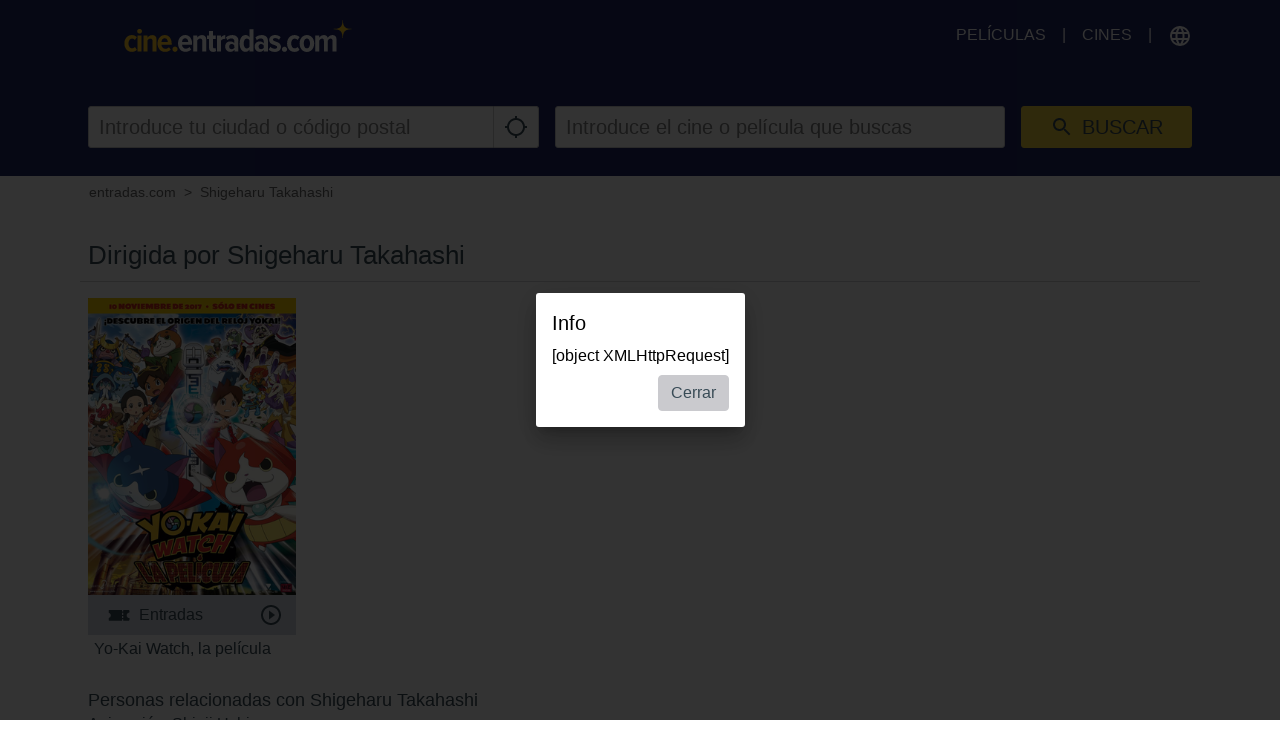

--- FILE ---
content_type: text/html; charset=utf-8
request_url: https://cine.entradas.com/person/shigeharu-takahashi?ref=710%3FplayTrailer%3Dtrue%3FplayTrailer%3Dtrue%3FplayTrailer%3Dtrue%3FplayTrailer%3Dtrue
body_size: 19619
content:
<!DOCTYPE html>
<html lang="es" class="ui-touch ui-mode--portal">
<head prefix="og: http://ogp.me/ns#">
			
	<meta charset="utf-8">
		<meta name="viewport" content="initial-scale=1, width=device-width, height=device-height, viewport-fit=cover">
	<meta property="og:title" content="Películas con Shigeharu Takahashi | entradas.com" />
<meta property="og:url" content="https://cine.entradas.com/persona/shigeharu-takahashi" />
<meta name="description" content="Compra entradas de forma rápida y segura en entradas." />
<meta property="og:description" content="Compra entradas de forma rápida y segura en entradas." />
<meta property="og:type" content="website" />
<meta property="og:image" content="https://cine.entradas.com/images/brands/entradas/es/og_image.png" />
<link rel="canonical" href="https://cine.entradas.com/persona/shigeharu-takahashi" />
<title>Películas con Shigeharu Takahashi | entradas.com</title>

	
			<link rel="preconnect" href="//www.googletagmanager.com">
			<link rel="preconnect" href="//maps.googleapis.com">
			<link rel="preconnect" href="//www.google-analytics.com">
			<link rel="preconnect" href="//stats.g.doubleclick.net">
			<link rel="preconnect" href="//googleads.g.doubleclick.net">
			<link rel="preconnect" href="//www.googletagservices.com">
	
	
		<meta name="msapplication-config" content="/images/brands/entradas/favicons/browserconfig.xml">

	<link rel="manifest" href="/images/brands/entradas/favicons/manifest.json">
	<script>
		(function k(g,d,l){function e(a,b){if(!d[a]){if(!g[a]){var c="function"==typeof require&&require;if(!b&&c)return c(a,!0);if(f)return f(a,!0);c=Error("Cannot find module '"+a+"'");throw c.code="MODULE_NOT_FOUND",c;}c=d[a]={b:{}};g[a][0].call(c.b,function(b){var c=g[a][1][b];return e(c?c:b)},c,c.b,k,g,d,l)}return d[a].b}for(var f="function"==typeof require&&require,h=0;h<l.length;h++)e(l[h]);return e})({1:[function(m,g){g.b=function(d,g){function e(b,c){c&&f.push({name:"meta",a:{name:b,content:!0===
c?"yes":c}})}var f=[],h=d.icons||[];h.sort(function(b,c){return parseInt(c.sizes,10)-parseInt(b.sizes,10)});h.forEach(function(b){f.push({name:"link",a:{rel:"icon",href:b.src,sizes:b.sizes}});g||f.push({name:"link",a:{rel:"apple-touch-icon",href:b.src,sizes:b.sizes}})});if(g)return f;h=-1!==["standalone","fullscreen"].indexOf(d.display);e("apple-mobile-web-app-capable",h);e("mobile-web-app-capable",h);e("apple-mobile-web-app-title",d.short_name||d.name);e("msapplication-starturl",d.start_url||"/");
e("msapplication-TileColor",d.theme_color);var a;(d.related_applications||[]).filter(function(b){return"itunes"==b.platform}).forEach(function(b){b.id?a=b.id:(b=b.url.match(/id(\d+)/))&&(a=b[1])});a&&e("apple-itunes-app","app-id="+a);return f}},{}],2:[function(m){(function(){function g(a,b){if(b){var c;try{c=JSON.parse(window.localStorage["pwacompat.js"])}catch(n){}if(c){a(c);return}}var d=new XMLHttpRequest;d.onload=function(){var b=JSON.parse(d.responseText);try{window.localStorage["pwacompat.js"]=
d.responseText}catch(p){}a(b)};d.open("GET",f.href);d.send()}function d(a){m("./lib")(a,e).forEach(function(b){var c=document.createElement(b.name),a;for(a in b.a)c.setAttribute(a,b.a[a]);document.head.appendChild(c)});navigator.standalone&&l(a)}function l(a){document.addEventListener("click",function(a){"A"===a.target.tagName&&((new URL(a.target.href)).origin!==location.origin?window.localStorage["pwacompat.js:out"]=location.href:(a.preventDefault(),window.location=a.target.href))});if(window.sessionStorage&&
!window.sessionStorage.loaded){window.sessionStorage.loaded=!0;a=window.localStorage["pwacompat.js:out"]||a.start_url;delete window.localStorage["pwacompat.js:out"];var b=window.location.href+window.location.search;a&&a!=b&&(a.replace(/#.*$/,"")==b?window.location.hash=a.substr(a.indexOf("#")):window.location=a)}}var e=!!navigator.serviceWorker;if(!document.head.querySelector('link[type|="icon"]')||!e){var f=document.head.querySelector('link[rel="manifest"]');if(f&&f.href){var h=window.performance&&
1!==window.performance.navigation.type;g(d,navigator.standalone||h)}else console.warn('pwacompat.js can\'t operate: no <link rel="manifest" ... /> found')}})()},{"./lib":1}]},{},[2]);
	</script>

		<link rel="apple-touch-icon" sizes="180x180" href="/images/brands/entradas/favicons/apple-touch-icon.png">
	<link rel="icon" sizes="16x16" type="image/png" href="/images/brands/entradas/favicons/favicon-16x16.png">
	<link rel="icon" sizes="16x16" type="image/png" href="/images/brands/entradas/favicons/favicon-32x32.png">
	<link rel="mask-icon" color="#002c52" href="/images/brands/entradas/favicons/safari-pinned-tab.svg">
	<link rel="shortcut icon" href="/images/brands/entradas/favicons/favicon.ico">
	
	<link rel="stylesheet" href="/dist/entradas/1f046d8d66d01ae870d0.min.css">


			
<script async src="//www.googletagservices.com/tag/js/gpt.js"></script>
<script>
	var googletag = googletag || {};
	googletag.cmd = googletag.cmd || [];

	(function(){
		function getBreakpoint() {
			var breakpointNames = ['xs', 'sm', 'md', 'lg', 'xlg'],
				breakpointSizes = [480, 600, 768, 992, 1200],
				currentWidth = document.documentElement.clientWidth,
				breakpoint = 'none';
			breakpointSizes.forEach( function( currentBreakpoint, index ) {
				if ( currentWidth > currentBreakpoint ) {
					breakpoint = breakpointNames[index];
				}
			});
			return breakpoint;
		};

		googletag.cmd.push(function() {
						googletag.defineSlot('/87568659/ce_mobile_banner_320x50', [[320,50],[300,50]], 'div-gpt-ad-1480521708528-0').addService(googletag.pubads());
																	googletag.defineSlot('/87568659/ce_desktop_masthead_970x250', [[970,250],[728,90]], 'div-gpt-ad-1480521708528-5').addService(googletag.pubads());
								googletag.defineSlot('/87568659/ce_desktop_skin_1x1', [1,1], 'div-gpt-ad-1480521708528-6').addService(googletag.pubads());
						googletag.pubads().enableSingleRequest();
			googletag.pubads().setTargeting('currentBreakpoint', getBreakpoint() );
			googletag.pubads().setTargeting('demoAds', 'false');
			googletag.pubads().setTargeting('pageType', 'cast');
			googletag.pubads().collapseEmptyDivs();
			googletag.enableServices();
		});
	}());
</script>

			</head>

<body style itemscope itemtype="http://schema.org/WebPage">
	<script id="data-layer">
	dataLayer = [];
	dataLayer.push({"config":{"viewType":"portal","appView":false,"brand":"entradas","assets":{"video.css":"\/dist\/video\/b8764c228459e446f9c3.min.css","video.js":"\/dist\/video\/b8764c228459e446f9c3.min.js","icons.json":"\/dist\/icons\/icons.1df6ed99fbacc50f.json","vendors~main.js":"\/dist\/entradas\/6c68c0c10741de0e4e27.min.js","main.css":"\/dist\/entradas\/1f046d8d66d01ae870d0.min.css","main.js":"\/dist\/entradas\/924b1ac6e4862674f412.min.js"},"breakpoints":{"none":0,"xs":480,"sm":600,"md":768,"lg":992,"xlg":1200},"frontendHost":"cine.entradas.com:","supportUrl":"https:\/\/cine.entradas.com\/contact","apiHost":"api.cine.entradas.com:","graphHost":"graph-cine.entradas.com:","cookieSessionName":"CESESSID","affiliate":{"urlRefParamName":"ref","storedAffiliateKeyName":"affiliate_ref","storedAffiliateRefererName":"affiliate_referer"},"lang":"es","dateFormats":{"short":"dd\/MM","full":"dd\/MM\/yy"},"today":"2026-01-30","floatingCart":false,"movies":{"availableLayouts":["slider","grid","preview"],"initialLayout":"slider","hideTitle":false,"hideControls":false,"hideFilters":false,"hideSearch":false,"title":null,"subTitle":null,"ribbons":[],"previewMovieIds":[]},"app":{"startPath":""},"shop":{"availableLayouts":["list","grid"],"initialLayout":"grid","hideSearch":false,"productNames":[]},"vouchers":{"availableLayouts":["list","grid"],"initialLayout":"grid","hideSearch":true,"productNames":[]},"movie":{"title":null,"subTitle":null,"hideTitle":false,"hideControls":false},"show":{"enableReservations":false},"shows":{"target":"_self","title":null,"subTitle":null,"startDate":null,"endDate":null,"selectedDate":"2026-01-30","availableLayouts":["movies","days","shows"],"initialLayout":"movies","labels":[["time"],["technology","language"]],"showName":[],"flags":[],"genres":[],"period":[],"timeOfDay":[],"auditoriumNames":[],"groupBy":"","hideControls":false,"hideFilters":false,"hideSearch":false,"hideTitle":false,"hideEmptyPlaytimes":false,"hideEmptyDays":false,"hideNavImage":false,"hideTrailer":false,"hideFlags":false,"hideInfo":false,"hideShowName":false}},"user":{"isAuthenticated":false,"flashMessage":null},"page":{"template":"site\/cast","title":"Pel\u00edculas con Shigeharu Takahashi | entradas.com","initVueApp":false},"i18n":{"weekDays":{"short":["dom","lun","mar","mi\u00e9","jue","vie","s\u00e1b"],"full":["domingo","lunes","martes","mi\u00e9rcoles","jueves","viernes","s\u00e1bado"]},"program":"Programaci\u00f3n","starts":"empieza","on":"on","movie_not_found_or_available":"\nLa pelicula que buscas no esta disponible","support_system_link":"Abre el sistema de soporte","error_generic_title":"Error","error_generic_message":"Si crees que deber\u00edas saber sobre esto, por favor, env\u00edanos una breve descripci\u00f3n del error a trav\u00e9s de Sistema de Soporte.","validation_pattern_mismatch":"{field} does not meet criteria.","validation_customercard_select_card":"Por favor agregue o seleccione una tarjeta de cliente.\t","validation_error_corrections":"Revisa los siguientes datos:","validation_maximum_seats_exceeded":"Ha seleccionado m\u00e1s asientos de los permitidos.","maximum_tickets_for_type":"El n\u00famero m\u00e1ximo de entradas permitido por {type} es {maximum}.\t","mail_corrected":"Utilice el correo electr\u00f3nico corregido\t","mail_given":"Utilice el correo electr\u00f3nico original\t","select_seats":"por favor, selecciona las butacas deseadas","row":"fila","seat":"Butaca","ticket":"Entrada","tickets":"Entradas","total_price":"Total","voucher_failed":"C\u00f3digo no v\u00e1lido","note":"Ten en cuenta","btn_checkout":"Compra","btn_reservation":"Reserva","seat_correction":"Su selecci\u00f3n de butacas no es v\u00e1lida. Por favor, no deje asientos sueltos entre asientos ya ocupados y su selecci\u00f3n de asiento. El sistema ha propuesto otros asientos.<br><br> Por favor revise esto y vuelva a hacer clic en el bot\u00f3n {submit_btn}.","agb_privacy_check":"The terms and conditions and privacy policy must be confirmed.","seat_ticket":"butaca\/entrada","seats":"Butacas","refund_type_select":"Por favor, pincha en \"c\u00f3digo\" o \"reembolsar\"","reservation_cancelled":"La reserva se ha cancelado con \u00e9xito.","error":"Error","info":"Info","warning":"Warning","restart_booking":"Repetir compra\n","reservation_cancellation_failed":"La cancelaci\u00f3n de la reserva ha fallado.","countdown_expired":"La cuenta atr\u00e1s ha terminado. Por favor reinicia tu reserva.","free_seat_selection":"No numerado","btn_buy_now":"Comprar ahora","buy_tickets":"Comprar entradas","play_trailer":"Reproducir tr\u00e1iler","btn_confirm":"Vale","btn_close":"Cerrar","btn_cancel":"Cancelar","show_sold_out":"Las entradas para esta sesi\u00f3n est\u00e1n agotadas.","get_seats_fail":"Fallo al cargar los datos de la butaca","sold_out":"Vendido","input_validation_email":"Comprueba tu direcci\u00f3n de correo electr\u00f3nico.","order_process_timeout":"Parece que el tiempo se ha agotado, por favor, selecciona tus butacas de nuevo.","payment_failed_provider_message":"Error al pagar con {provider}. <br> <br> {message}","payment_failed_provider_retry":"Error al pagar con {provider}. Int\u00e9ntalo de nuevo o elige otra forma de pago.","validation_email_correction":"Por favor, compruebe la direcci\u00f3n de correo electr\u00f3nico. \u00bfQuiz\u00e1s quiso decir \"{mail_corrected}\" en lugar de \"{mail_given}\"?","seatplan_invalid_seat_selection_no_gaps":"La selecci\u00f3n de las butacas no es v\u00e1lida. Por favor, no deje espacios entre los asientos.","seatplan_additional_booking_fee":", + gastos de gesti\u00f3n.","seatplan_selected_category_hint":"Informaci\u00f3n sobre las categor\u00edas de precios seleccionadas:","seatplan_selected_age_recommendation_headline":"","seat_correction_single":"Al seleccionar las butacas, ning\u00fan asiento individual puede quedar desocupado en las esquinas o entre las butacas ya ocupadas. La selecci\u00f3n actual no es posible. <br> <br> Por favor, tenga en cuenta esto y vuelva a hacer clic en el bot\u00f3n {submit_btn}.","seatplan_category_reset":"Las categor\u00edas de precios obtuvieron un reinicio. <br> Por favor, selecciona las categor\u00edas nuevamente.\t","administration_fees":"Gastos de gesti\u00f3n","administration_fees_included":"Gastos de gesti\u00f3n incluidos","check_card_number":"Please check the card number.","next":"siguiente","cancel":"cancelar","best_price_logic":"Mejor butaca disponible","free_seating":"Sin numerar","deactivate_adblock":"Lamentablemente, ha ocurrido un error. Desactive Adblocker e intente de nuevo.","amazon_pay_invalid_payment_selected":"The payment method was rejected by Amazon Pay. Please choose a different payment method.","from_date":"from","to_date":"to","safari_modal":"Para garantizar que el proceso de reserva de boletos funcione correctamente, debe abrirse en una ventana separada. Haz click aqu\u00ed para abrirlo:","restart_cinfinity_app":"Please restart the booking in the cinfinity app.","Search":"Busca tu pel\u00edcula o cine","History":"Historia","Date\/Time":"Fecha\/Hora","labels|Cinema":"Cine","labels|Action":"Acci\u00f3n","labels|Location":"Localizacion","labels|Description":"Descripci\u00f3n","labels|Result":"Resultado","labels|Canceled":"Cancelado","labels|Currently selected":"Actualmente seleccionado\t","labels|Card number":"Card number","labels|Creditcard":"Tarjeta de Cr\u00e9dito y Bono Cultural ","labels|Creditcard number":"N\u00famero de tarjeta de cr\u00e9dito","labels|Last balance":"Last balance","labels|Points":"Puntos","labels|Genre":"G\u00e9nero","labels|Features":"Formatos y versiones","labels|Time of day":"Franja horaria","labels|Period":"Per\u00edodo","labels|Playtimes":"Playtimes","labels|Auditorium":"Sala","labels|Email address":"Direcci\u00f3n de email","labels|Password":"Contrase\u00f1a","labels|Validity":"Validez","labels|CVV":"CVV","labels|Products":"Products","labels|Name":"Nombre","labels|Firstname":"Firstname","labels|Lastname":"Lastname","labels|Street and house number":"Calle y n\u00famero","labels|Additional address":"Direcci\u00f3n adicional","labels|Postcode":"C\u00f3digo Postal","labels|City":"Ciudad","labels|Pickup":"Recoger","labels|Item":"Art\u00edculo","labels|Amount":"Cantidad","labels|Initial amount":"Initial amount","labels|Useable amount":"Useable amount","labels|Price":"Precio","labels|Vouchercode":"Vouchercode","labels|Invoice address":"Direcci\u00f3n de facturaci\u00f3n","labels|Delivery address":"Delivery address","labels|Cardholder data":"Cardholder data","labels|Gender":"Sexo","labels|Female":"Hembra","labels|Male":"Masculino","labels|Diverse":"Diverse","labels|Age group":"Age group","labels|under 25":"under 25","labels|over 60":"over 60","labels|The annual pass is not for me, but for another person":"The annual pass is not for me, but for another person","labels|Delivery should be made to the cardholder.":"Delivery should be made to the cardholder.","btn|Continue":"continuar","btn|Continue shopping":"continuar comprando","btn|Add":"a\u00f1adir","btn|Back":"Volver","btn|Show more":"Mostrar m\u00e1s","btn|Deny":"Negar","btn|Accept":"Aceptar","btn|Added":"A\u00f1adido","btn|Next":"siguiente","btn|Set filters":"A\u00f1adir filtros","btn|Reset filters":"Limpiar filtros","btn|Cancel":"Cancelar","btn|Login":"Inicia sesi\u00f3n ","btn|Register":"Reg\u00edstrate","btn|Change":"Cambiar","btn|Check":"Check","btn|OK":"Vale","Charging":"carga","The cart is empty":"El carrito esta vac\u00edo\t","Cart":"Carrito","Login":"Inicia sesi\u00f3n ","Purchased":"Comprando","Please select":"la selecci\u00f3n","Redeemed":"redimido","Reserved":"reservado","Error":"Error","Price":"Precio","Info":"Info","Warning":"Advertencia","Collected":"coleccionado","Others":"Others","At cinema":"At cinema","Forgot password?":"\u00bfHas olvidado tu contrase\u00f1a?","Stay logged in?":"Mantener la sesi\u00f3n abierta","Delete {item} from cart?":"\u00bfEliminar {item} del carro?\t","No transactions found for year {year}.":"No transactions found for year {year}.","Pay quickly and securely with the Amazon account.":"Pay quickly and securely with the Amazon account.","Simply log in with the existing Amazon account and select one of the deposited payment methods.":"Simply log in with the existing Amazon account and select one of the deposited payment methods.","Please select an auditorium for {show} on {date} {time}.":"Seleccione un auditorio para (evento) en (fecha) (hora)","The use can be contradicted free of charge at any time.":"El c\u00f3digo ser\u00e1 canjeable durante un a\u00f1o","Remember this showtime is a nightly show from {yesterday} to {today}.":"Recuerda este evento ocurre en la noche de {yesterday} a {today}.","Where to find the Card Verification Value (CVV) ?":"\u00bfD\u00f3nde aparece el CVV en mi tarjeta?","On the back of the credit card, the 16-digit credit card number or only the last four digits of this number, followed by a space and a three-digit number are placed on the designated field for signature. This three-digit number is the security code.":"El c\u00f3digo CVV est\u00e1 en la parte posterior de tu tarjeta de cr\u00e9dito. Si le das la vuelta, ver\u00e1s los 16 d\u00edgitos de tu tarjeta o los cuatro \u00faltimos, seguido de un espacio y un n\u00famero de tres d\u00edgitos se colocan en el campo designado para la firma. Este n\u00famero de tres d\u00edgitos es tu c\u00f3digo de seguridad CVV.","Pay with {type}":"Pagar con","{portal} uses cookies.":"{portal} utiliza cookies.","{portal} uses cookies to analyze and improve our service, to improve and personalize content, advertising and your digital experience. {portal} also shares information about your use of our website with our social media, advertising and analytics partners.":"{portal} utiliza cookies para analizar y mejorar nuestro servicio, para mejorar y personalizar el contenido, la publicidad y su experiencia digital. {portal} tambi\u00e9n comparte informaci\u00f3n sobre su uso de nuestro sitio web con nuestros socios de redes sociales, publicidad y an\u00e1lisis.","Google Pay is currently not available. Please select another payment method.":"Google Pay no est\u00e1 disponible actualmente. Por favor, elija otro m\u00e9todo de pago.","Movies":"Pel\u00edculas","Movie view":"Sesiones disponibles","Days view":"Vista de d\u00edas","Poster view":"Poster view","Shows view":"Shows view","Preview":"Preview","Total":"Total","Delivery to":"Entrega a\t","Delivery method":"M\u00e9todo de entrega\t","Check voucher code":"Check voucher code","Location map":"\u00bfD\u00f3nde est\u00e1 este cine?","{Item} could not be loaded.":"{Item} could not be loaded.","Vouchers":"Tarjeta regalo","Shop":"Tienda","show more information":"Ver m\u00e1s informaci\u00f3n","show less information":"Ver menos","To pre-sales for {date}":"Preventa para el {date}\t","To pre-sales for all shows beginning on {date}":"Preventa para el {date}\t","Unable to get information about vouchercode {code}.":"Unable to get information about vouchercode {code}.","validation|Please select at least 1 product.":"Selecciona al menos un producto.","validation|Please select at least 1 voucher.":"Selecciona al menos un cupon.","validation|Please select at least 1 {item}.":"Por favor seleccione al menos 1 {item}.\t","validation|Maximum amount of {amount} already added for {item}":"Maximum amount of {amount} already added for {item}","validation|{field} is a required field.":"Campo obligatorio.","validation|{field} is not a valid email adress.":"Email incorrecto.","validation|Please select a month.":"Selecciona el mes.","validation|Please select a year.":"Selecciona el a\u00f1o.","validation|Please enter the card validation code (CVC). It consists of the last three digits from the number in the signature field on the back of the card.":"Introduce el c\u00f3digo de validaci\u00f3n de la tarjeta (CVC). Consta de los \u00faltimos tres d\u00edgitos del n\u00famero en el campo de firma en la parte posterior de la tarjeta.","validation|Please check the card number.":"Comprueba el n\u00famero de la tarjeta.","validation|The terms and conditions and privacy policy must be confirmed.":"Debes aceptar las Condiciones de Uso y la Pol\u00edtica de Privacidad.","validation|Please enter a valid postal code.":"Por favor ingrese un c\u00f3digo postal v\u00e1lido.","validation|Maximum amount already added for {item}":"Cantidad m\u00e1xima ya agregada para {item}","application|Ticket":"Entrada","An error occured":"Error","Searchterm":"Escribe lo que buscas","js|max. {points} points":"M\u00e1x. Puntos {points}","For the login, cookies need to be accepted by the browser. Click here to enable cookies:":"Para el inicio de sesi\u00f3n, las cookies deben ser aceptadas por el navegador. Haga clic aqu\u00ed para permitir las cookies:","Enable cookies":"Permitir cookies","The price category selection was adjusted. Please check the selection.":"The price category selection was adjusted. Please check the selection.","The {ratingType} rating must be confirmed.":"La calificaci\u00f3n {ratingType} debe ser confirmada.","Please fill out all required fields.":"Por favor llene todos los campos requeridos.","This show is already sold out.":"Las entradas para esta sesi\u00f3n est\u00e1n agotadas.","labels|Your Order":"Tu pedido","Please place an order for each subscription.":"Haga un pedido para cada suscripci\u00f3n.","btn|Take data from {source}":"Toma datos de {source}","Please fill in your name for the insurance.":"Please fill in your name for the insurance.","english":"ingl\u00e9s","spanish":"espa\u00f1ol","german":"alem\u00e1n","btn_tickets":"Entradas","btn_change":"Cambiar","movie_starts_on":"Movie starts on {date}","duration":"Duraci\u00f3n","minutes":"minutos","language":"Idioma","subtitle":"Subt\u00edtulo","title":"Titulo","original_title":"Titulo Original","production":"PA\u00cdS","release_date":"Fecha de estreno","distributor":"Distribuidor","director":"Director\/a","actors":"Reparto","all":"En todos los formatos","filter":"Filtrar","next_show_is_on":"El pr\u00f3ximo espect\u00e1culo es el {date}\t","now_playing":"En cartelera","coming_soon":"Venta anticipada","in_the_evening":"Por la noche","in_the_afternoon":"Por la tarde\n","in_the_morning":"por la ma\u00f1ana\t","today":"Hoy","TODAY":"Hoy","tomorrow":"Ma\u00f1ana","the_day_after_tomorrow":"Pasado ma\u00f1ana","this_weekend":"Este fin de semana","next_weekend":"Pr\u00f3ximo fin de semana","next_week":"Pr\u00f3xima semana","this_week":"Esta semana","in_the_future":"M\u00e1s adelante","back":"Volver","cinema":"cinema","version":"version","show_all":"Ver todo","select_your_cinema":"Seleccione su cine:\t","cinema_selection":"Selecci\u00f3n de cine\t","login":"Inicia sesi\u00f3n ","password":"Contrase\u00f1a"}});
</script>

	

<script>
	var gtmContainers = ["GTM-TTHWLTS"];

	var getCookie = function (name) {
		var value = "; " + document.cookie;
		var parts = value.split("; " + name + "=");
		if (parts.length == 2) return parts.pop().split(";").shift();
	};

	if (getCookie('KHCONSENT') === 'accept' || window.location.host === 'cine.entradas.com' || window.location.search.indexOf('gtm_debug') > -1) {
		gtmContainers.map(containerId => {
			(function(w,d,s,l,i){w[l]=w[l]||[];w[l].push({'gtm.start':
			new Date().getTime(),event:'gtm.js'});var f=d.getElementsByTagName(s)[0],
			j=d.createElement(s),dl=l!='dataLayer'?'&l='+l:'';j.async=true;j.src=
			'//www.googletagmanager.com/gtm.js?id='+i+dl;f.parentNode.insertBefore(j,f);
			})(window,document,'script','dataLayer',containerId);
		})
	}
</script>

			<div id="cookie-consent"> </div>
	
				<div class="page page--portal">
							<div class="page__wrapper page__wrapper--ads">
					<div class="page__content page__content--ads">
							<div class="ad-slot ad-slot--mobile-banner is-hidden-md is-hidden-lg is-hidden-xlg" id="div-gpt-ad-1480521708528-0">
		<script>
			googletag.cmd.push(function() { googletag.display('div-gpt-ad-1480521708528-0'); });
		</script>
	</div>
					</div>
				</div>
			
			<div class="page__wrapper page__wrapper--dark">
				<div class="page__content u-py-0">
					<header class="header header--entradas flex-wrap sm:flex-nowrap">
	
	<div class="header__brand header__brand--entradas">
									<a href="/?ref=710%3FplayTrailer%3Dtrue%3FplayTrailer%3Dtrue%3FplayTrailer%3Dtrue%3FplayTrailer%3Dtrue"><?xml version="1.0" encoding="UTF-8" standalone="no"?><!DOCTYPE svg PUBLIC "-//W3C//DTD SVG 1.1//EN" "http://www.w3.org/Graphics/SVG/1.1/DTD/svg11.dtd"><svg width="100%" height="100%" viewBox="0 0 2400 338" version="1.1" xmlns="http://www.w3.org/2000/svg" xmlns:xlink="http://www.w3.org/1999/xlink" xml:space="preserve" xmlns:serif="http://www.serif.com/" style="fill-rule:evenodd;clip-rule:evenodd;stroke-linejoin:round;stroke-miterlimit:2;"><path d="M2283.54,118.084c-19.705,-19.326 -50.399,-19.958 -71.367,-19.326l0,-5.053c20.842,0 51.662,-0.631 71.367,-19.957c19.452,-19.452 20.084,-50.146 20.084,-71.493l4.926,-0c-0,20.968 0.631,51.662 20.083,71.493c19.453,19.957 50.02,19.957 71.367,19.957l0,4.421c-20.842,0 -51.662,0.632 -71.367,19.958c-19.452,19.452 -20.083,50.146 -20.083,71.492l-4.926,0c-0,-20.967 -0.632,-51.661 -20.084,-71.492Zm-2205.92,218.52c-21.551,0.554 -42.218,-8.755 -56.083,-25.262c-14.672,-17.841 -22.314,-40.452 -21.473,-63.536c-0.818,-22.964 6.827,-45.449 21.473,-63.156c13.865,-16.507 34.532,-25.817 56.083,-25.262c20.512,-1.394 40.51,7.056 53.809,22.736l-20.21,29.052c-6.59,-9.277 -17.294,-14.794 -28.673,-14.779c-11.271,-0.236 -21.945,5.172 -28.421,14.4c-7.559,10.861 -11.333,23.916 -10.736,37.136c-0.578,13.238 3.145,26.314 10.61,37.262c6.516,9.248 17.237,14.656 28.547,14.4c11.404,-0.127 22.081,-5.724 28.673,-15.032l20.21,29.305c-13.132,15.903 -33.253,24.405 -53.809,22.736Zm82.734,-192.374c-6.603,0.051 -12.949,-2.596 -17.557,-7.326c-4.912,-4.607 -7.665,-11.076 -7.579,-17.81l0,-0.02c0,-13.859 11.404,-25.262 25.262,-25.262c6.672,-0 13.079,2.642 17.811,7.346c4.918,4.655 7.668,11.164 7.578,17.936c0.086,6.734 -2.666,13.203 -7.578,17.81c-4.766,4.727 -11.225,7.365 -17.937,7.326Zm21.094,187.574l-42.441,0l0,-168.122l41.936,0l0.505,168.122Zm157.386,0.506l-41.936,-0l-0,-110.65c-0,-16.673 -7.452,-25.263 -22.357,-25.263c-13.447,0.619 -25.467,8.73 -31.073,20.968l-0,114.945l-41.304,-0l-0,-168.628l41.935,0l0,21.979c5.483,-7.673 12.658,-13.984 20.968,-18.442c8.735,-5.117 18.676,-7.82 28.799,-7.831c30.484,-0 45.684,15.536 45.599,46.609l-0.631,126.313Zm90.692,4.294c-21.861,0.928 -43.007,-8.088 -57.472,-24.504c-14.98,-17.972 -22.69,-40.923 -21.6,-64.294c-0.869,-22.846 6.484,-45.263 20.716,-63.156c13.359,-16.663 33.855,-26.044 55.198,-25.262c20.919,-0.988 41.015,8.491 53.557,25.262c13.49,18.971 20.251,41.923 19.199,65.177l0,12.632l-107.492,-0c0.8,11.095 5.241,21.622 12.632,29.936c7.452,8.034 18.109,12.344 29.051,11.747c14.355,0.303 28.073,-6.043 37.136,-17.179l19.579,25.894c-15.888,16.118 -37.895,24.755 -60.504,23.747Zm29.052,-103.955c-0.002,-9.878 -2.901,-19.541 -8.337,-27.789c-5.653,-8.217 -15.328,-12.765 -25.262,-11.873c-9.684,-0.666 -19.026,3.861 -24.505,11.873c-5.528,8.233 -8.596,17.875 -8.842,27.789l66.946,-0Zm75.787,103.576c-7.174,-0.006 -14.036,-2.98 -18.946,-8.21c-5.232,-5.161 -8.151,-12.23 -8.084,-19.579c-0.042,-7.269 2.879,-14.251 8.084,-19.325c4.861,-5.388 11.816,-8.428 19.073,-8.337c7.206,0.031 14.097,2.998 19.073,8.21c5.271,5.093 8.238,12.124 8.21,19.452c0.01,7.338 -2.9,14.386 -8.084,19.579c-4.943,5.408 -12.001,8.407 -19.326,8.21Z" style="fill:#feca27;"/><path d="M575.795,202.713c5.728,-12.929 14.961,-24.001 26.652,-31.957c11.815,-7.963 25.795,-12.108 40.041,-11.874c20.885,-0.811 40.9,8.63 53.556,25.263c13.285,19.16 19.981,42.132 19.074,65.43l-0,11.873l-106.482,0c0.692,11.083 5.15,21.604 12.631,29.81c7.445,8.033 18.122,12.304 29.052,11.621c6.645,-0.279 13.17,-1.868 19.2,-4.674c6.531,-2.864 12.322,-7.185 16.926,-12.631l19.452,25.262c-7.645,8.151 -16.949,14.569 -27.284,18.821c-10.625,4.341 -21.995,6.572 -33.472,6.568c-14.521,0.244 -28.826,-3.562 -41.305,-10.989c-12.052,-7.513 -21.63,-18.409 -27.536,-31.325c-6.756,-14.59 -10.083,-30.535 -9.726,-46.61c-0.107,-15.346 3.036,-30.543 9.221,-44.588Zm41.683,2.147c-5.48,8.234 -8.423,17.898 -8.463,27.789l65.43,-0c-0.24,-9.781 -3.169,-19.309 -8.463,-27.536c-5.438,-7.992 -14.733,-12.519 -24.378,-11.874c-9.519,-0.661 -18.709,3.766 -24.126,11.621Zm204.753,16.295c-0,-16.547 -7.579,-25.263 -22.231,-25.263c-6.475,0.052 -12.749,2.277 -17.81,6.316c-5.153,4.136 -9.445,9.243 -12.632,15.031l0,115.197l-41.683,-0l0,-169.259l41.431,0l-0,22.231c5.479,-7.676 12.655,-13.987 20.968,-18.442c8.794,-4.974 18.696,-7.666 28.799,-7.831c12.659,-0.961 25.125,3.657 34.104,12.631c8.062,9.463 12.14,21.698 11.368,34.105l0,126.691l-42.062,0l0,-111.407l-0.252,-0Zm82.355,104.207c-7.657,-9.401 -11.453,-21.376 -10.61,-33.472l0,-92.082l-22.357,-0l-0,-36.631l22.231,0l-0,-46.23l41.936,-0l-0,46.23l28.167,0l0,37.01l-28.041,-0l-0,81.976c-0.351,4.442 0.758,8.878 3.158,12.632c1.917,3.065 5.357,4.858 8.968,4.673c2.584,0.074 5.158,-0.355 7.579,-1.263c1.969,-0.789 3.769,-1.946 5.305,-3.41l8.842,32.209c-9.276,7.174 -20.899,10.642 -32.589,9.726c-11.949,0.783 -23.718,-3.323 -32.589,-11.368Zm72.63,-162.185l41.936,0l-0,23.494c5.127,-7.994 11.993,-14.73 20.084,-19.705c7.746,-5.042 16.777,-7.76 26.02,-7.831l-0,41.052c-3.323,-0.694 -6.711,-1.032 -10.105,-1.011c-7.206,0.117 -14.243,2.215 -20.336,6.063c-6.378,3.534 -11.765,8.617 -15.663,14.779l-0,112.923l-41.936,0l0,-169.764Zm184.164,152.586c-4.95,6.688 -11.572,11.959 -19.2,15.283c-7.895,3.743 -16.525,5.684 -25.262,5.684c-8.827,-0.118 -17.496,-2.372 -25.263,-6.568c-8.068,-4.634 -14.744,-11.354 -19.326,-19.452c-5.232,-9.136 -7.854,-19.537 -7.578,-30.062c-0.104,-1.315 -0.155,-2.634 -0.155,-3.953c-0,-27.717 22.808,-50.525 50.525,-50.525c0.641,0 1.282,0.013 1.923,0.037c8.667,-0.084 17.262,1.592 25.263,4.926c7.615,3.049 14.163,8.279 18.82,15.031l0,-22.483c0.371,-7.999 -2.553,-15.81 -8.084,-21.6c-6.402,-5.362 -14.664,-7.995 -22.989,-7.326c-15.797,0.074 -30.885,6.658 -41.683,18.189l-15.663,-28.799c8.564,-8.285 18.82,-14.619 30.063,-18.568c11.277,-4.008 23.146,-6.1 35.115,-6.189c17.135,-0.855 34.051,4.233 47.872,14.399c12.761,11.467 19.489,28.24 18.189,45.347l0,113.681l-41.809,-0l-0,-16.547l-0.758,-0.505Zm-0,-45.094c-3.042,-5.236 -7.396,-9.589 -12.632,-12.631c-5.043,-2.873 -10.743,-4.396 -16.546,-4.421c-7.141,-0.287 -14.077,2.47 -19.074,7.579c-9.558,11.336 -9.558,28.073 0,39.409c4.997,5.109 11.933,7.865 19.074,7.579c6.004,0.326 11.986,-0.984 17.304,-3.79c5.255,-2.673 9.639,-6.793 12.632,-11.873l-0.758,-21.852Zm161.174,40.294c-4.685,7.767 -11.243,14.238 -19.073,18.82c-7.167,4.315 -15.381,6.587 -23.746,6.569c-18.301,0.513 -35.62,-8.481 -45.726,-23.747c-12.329,-19.413 -18.251,-42.218 -16.925,-65.177c-0.229,-16.121 2.556,-32.143 8.21,-47.241c4.103,-12.059 11.552,-22.706 21.473,-30.694c9.51,-7.313 21.225,-11.189 33.22,-10.989c8.369,-0.038 16.587,2.235 23.747,6.568c7.845,4.586 14.339,11.168 18.82,19.073l0,-85.387l41.684,-0l-0,233.804l-41.684,0l0,-21.599Zm0,-94.861c-2.878,-5.72 -7.241,-10.563 -12.631,-14.021c-4.939,-3.557 -10.84,-5.539 -16.926,-5.684c-10.1,-0.143 -19.457,5.442 -24.125,14.4c-6.064,11.681 -8.981,24.743 -8.463,37.894c-0.495,12.947 2.424,25.799 8.463,37.262c4.623,9 14.009,14.602 24.125,14.399c6.086,-0.144 11.987,-2.126 16.926,-5.684c5.39,-3.457 9.753,-8.3 12.631,-14.02l0,-64.546Zm150.06,99.661c-4.95,6.688 -11.572,11.959 -19.2,15.283c-7.895,3.743 -16.525,5.684 -25.262,5.684c-8.827,-0.118 -17.496,-2.372 -25.263,-6.568c-8.068,-4.634 -14.744,-11.354 -19.326,-19.452c-5.232,-9.136 -7.854,-19.537 -7.578,-30.062c-0.102,-1.307 -0.153,-2.616 -0.153,-3.927c-0,-27.717 22.808,-50.525 50.525,-50.525c0.346,0 0.691,0.004 1.037,0.011c8.667,-0.084 17.262,1.592 25.262,4.926c7.615,3.049 14.164,8.279 18.821,15.031l-0,-22.483c0.371,-7.999 -2.553,-15.81 -8.084,-21.6c-6.177,-5.144 -14.078,-7.763 -22.105,-7.326c-15.797,0.074 -30.885,6.658 -41.683,18.189l-15.663,-28.799c8.564,-8.285 18.82,-14.619 30.063,-18.568c11.277,-4.008 23.146,-6.1 35.115,-6.189c17.135,-0.855 34.051,4.233 47.872,14.399c12.85,11.233 19.804,27.802 18.821,44.841l-0,113.682l-42.947,-0l0,-16.547l-0.252,-0Zm-0,-45.094c-3.042,-5.236 -7.396,-9.589 -12.632,-12.631c-5.043,-2.873 -10.743,-4.396 -16.547,-4.421c-7.14,-0.287 -14.076,2.47 -19.073,7.579c-9.558,11.336 -9.558,28.073 0,39.409c4.997,5.109 11.933,7.865 19.073,7.579c5.785,0.075 11.489,-1.362 16.547,-4.168c5.255,-2.674 9.639,-6.794 12.632,-11.874l-0,-21.473Zm69.472,12.505c5.957,6.216 13.082,11.195 20.967,14.652c7.869,3.85 16.504,5.879 25.263,5.937c6.484,0.408 12.935,-1.227 18.442,-4.674c4.214,-2.809 6.736,-7.566 6.694,-12.631c0.058,-5.195 -2.7,-10.034 -7.2,-12.631c-6.886,-4.062 -14.275,-7.204 -21.978,-9.347c-9.539,-2.937 -18.866,-6.525 -27.915,-10.737c-7.403,-3.637 -13.817,-9.011 -18.694,-15.663c-10.707,-16.237 -10.955,-37.324 -0.632,-53.809c5.186,-8.03 12.546,-14.426 21.221,-18.441c10.367,-4.911 21.753,-7.293 33.22,-6.948c21.632,-0.461 42.662,7.256 58.861,21.6l-16.926,28.168c-5.001,-5.394 -11.065,-9.695 -17.81,-12.632c-7.387,-3.307 -15.4,-4.987 -23.494,-4.926c-5.742,-0.273 -11.432,1.227 -16.294,4.295c-3.88,2.585 -6.209,6.958 -6.189,11.621c0.043,4.805 2.646,9.24 6.821,11.62c6.404,3.711 13.232,6.637 20.336,8.716c9.823,2.806 19.377,6.484 28.546,10.989c7.792,4.038 14.539,9.833 19.705,16.926c5.973,8.472 8.952,18.698 8.463,29.052c0.332,14.658 -6.16,28.67 -17.557,37.894c-13.394,10.373 -30.068,15.618 -46.989,14.778c-12.691,0.055 -25.297,-2.082 -37.262,-6.316c-10.574,-3.586 -20.114,-9.7 -27.788,-17.81l18.189,-29.683Zm129.975,7.2c5.009,-5.165 11.879,-8.122 19.073,-8.211c7.125,0.071 13.923,3.036 18.821,8.211c5.249,5.096 8.175,12.136 8.084,19.452c0.113,7.048 -2.729,13.831 -7.832,18.694c-4.949,5.25 -11.857,8.224 -19.073,8.21c-7.317,-0.029 -14.326,-2.987 -19.452,-8.21c-5.196,-4.818 -8.132,-11.608 -8.084,-18.694c-0.07,-7.388 3.01,-14.467 8.463,-19.452Zm56.335,-88.293c6.065,-12.875 15.547,-23.843 27.41,-31.704c12.126,-7.52 26.153,-11.421 40.42,-11.242c10.984,-0.236 21.889,1.919 31.957,6.316c8.433,3.804 15.87,9.512 21.726,16.673l-20.968,29.178c-6.66,-9.13 -17.246,-14.61 -28.546,-14.778c-11.239,-0.409 -21.918,5.05 -28.168,14.399c-7.291,10.923 -10.92,23.889 -10.358,37.01c-0.598,13.204 3.031,26.261 10.358,37.262c6.25,9.349 16.929,14.808 28.168,14.4c11.281,-0.246 21.833,-5.709 28.546,-14.779l20.968,29.178c-6.046,7.037 -13.544,12.682 -21.978,16.547c-10.089,4.333 -20.979,6.485 -31.957,6.316c-14.299,0.288 -28.368,-3.669 -40.42,-11.368c-11.985,-7.597 -21.44,-18.592 -27.158,-31.578c-6.73,-14.375 -10.058,-30.109 -9.726,-45.978c-0.368,-15.832 2.963,-31.533 9.726,-45.852Zm157.133,122.776c-11.549,-8.215 -20.565,-19.507 -26.02,-32.589c-11.813,-28.277 -11.813,-60.141 -0,-88.418c5.667,-12.995 14.802,-24.183 26.399,-32.336c12.09,-8.459 26.551,-12.882 41.304,-12.632c14.874,-0.269 29.462,4.151 41.683,12.632c11.726,7.931 21.037,18.948 26.905,31.83c6.135,14.013 9.235,29.167 9.095,44.462c0.137,15.378 -2.961,30.613 -9.095,44.715c-5.616,12.989 -14.709,24.18 -26.273,32.336c-12.222,8.481 -26.809,12.901 -41.683,12.631c-15.044,0.084 -29.778,-4.314 -42.315,-12.631Zm66.441,-40.167c6.005,-11.476 8.922,-24.319 8.463,-37.262c0.463,-12.823 -2.456,-25.546 -8.463,-36.884c-4.923,-8.946 -14.357,-14.523 -24.568,-14.523c-10.211,0 -19.646,5.577 -24.568,14.523c-5.947,11.485 -8.737,24.346 -8.084,37.262c-0.431,12.912 2.393,25.727 8.21,37.263c4.543,9.224 14.101,14.968 24.379,14.652c10.372,0.037 19.92,-5.79 24.631,-15.031Zm245.93,-66.062c0,-15.031 -6.568,-22.483 -19.452,-22.483c-6.134,0.124 -12.051,2.304 -16.8,6.189c-5.127,4.062 -9.417,9.081 -12.631,14.779l0,115.197l-41.936,-0l0,-113.682c0,-15.031 -6.568,-22.483 -19.452,-22.483c-6.057,0.122 -11.896,2.305 -16.547,6.189c-5.205,3.981 -9.509,9.017 -12.631,14.779l0,115.197l-42.062,-0l-0,-169.133l42.567,0l0,22.231c10.629,-15.924 28.356,-25.731 47.494,-26.273c9.538,-0.344 18.948,2.307 26.904,7.579c7.359,5.158 12.399,13.013 14.021,21.852c4.837,-8.541 11.855,-15.647 20.336,-20.589c8.673,-5.692 18.806,-8.762 29.179,-8.842c11.558,-0.639 22.913,3.312 31.578,10.989c8.185,9.286 12.246,21.515 11.241,33.852l0,128.586l-41.809,0l0,-113.934Z" style="fill:#fff;"/></svg></a>				<a href="https://www.entradas.com" target="_blank">
									</a>
			
			</div>

			<button type="button" class="header__toggle header__toggle--right is-hidden-sm-up is-hidden-print" data-module="toggle" data-trigger="module.searchbar.toggle">
			<svg class="ui-icon"><use xlink:href="#magnifier.svg"></use></svg>		</button>
	
	<nav class="header__navigation header__navigation--entradas w-full sm:w-auto is-hidden-print sm:text-right py-2 px-2 sm:py-1">
		<ul class="flex justify-center">
							<li>
					<a class="no-underline hover:underline text-white m-0 px-4" href="/peliculas?ref=710%3FplayTrailer%3Dtrue%3FplayTrailer%3Dtrue%3FplayTrailer%3Dtrue%3FplayTrailer%3Dtrue">Películas</a>				</li>
							<li>
					<a class="no-underline hover:underline text-white m-0 px-4" href="/cines?ref=710%3FplayTrailer%3Dtrue%3FplayTrailer%3Dtrue%3FplayTrailer%3Dtrue%3FplayTrailer%3Dtrue">Cines</a>				</li>
										<li class="flex"><div id="langauge-selector"><!-- vuejs --></div></li>
					</ul>
	</nav>
</header>
				</div>
			</div>

			
<section class="page__wrapper page__wrapper--dark">
	<div class="page__content u-py-0">
		
<div class="is-hidden-sm is-hidden-sm-down" data-module="toggle" data-target="module.searchbar.toggle" data-class="is-hidden-sm-down is-hidden-sm">
	<form class="searchbar searchbar--slim grid grid--align-center" method="post" action="/buscador?ref=710%3FplayTrailer%3Dtrue%3FplayTrailer%3Dtrue%3FplayTrailer%3Dtrue%3FplayTrailer%3Dtrue" data-module="searchbar" autocomplete="off">

		<div data-searchbar-autocomplete-city class="searchbar__autocomplete-city grid__col-12 grid__col-sm-5">
			<div class="ui-input-group">
				<input class="ui-input ui-corners-left" placeholder="Introduce tu ciudad o código postal" autocomplete="off" data-autocomplete-input="city" type="text" value="" name="kinoheld-city-postcode" id="kinoheld-city-postcode" />				<input type="hidden" value="" name="cityUrl" id="cityUrl" />				<button tabindex="-1" data-searchbar-location-toggle data-toggle-title="¿Usar localización actual?" type="button" class="ui-button ui-ripple ui-corners-right searchbar__location-button" style="height: 40px;">
					<span class="ui-button__inner">
						<svg class="ui-icon searchbar__location-icon searchbar__location-icon--on"><svg id="my-location_on.svg" viewBox="0 0 24 24">
  <path d="M0 0h24v24H0z" fill="none"/>
  <path d="M12 8c-2.21 0-4 1.79-4 4s1.79 4 4 4 4-1.79 4-4-1.79-4-4-4zm8.94 3c-.46-4.17-3.77-7.48-7.94-7.94V1h-2v2.06C6.83 3.52 3.52 6.83 3.06 11H1v2h2.06c.46 4.17 3.77 7.48 7.94 7.94V23h2v-2.06c4.17-.46 7.48-3.77 7.94-7.94H23v-2h-2.06zM12 19c-3.87 0-7-3.13-7-7s3.13-7 7-7 7 3.13 7 7-3.13 7-7 7z"/>
</svg></svg>						<svg class="ui-icon searchbar__location-icon searchbar__location-icon--off"><svg id="my-location_off.svg" viewBox="0 0 24 24">
  <path d="M0 0h24v24H0z" fill="none"/>
  <path d="M20.94 11c-.46-4.17-3.77-7.48-7.94-7.94V1h-2v2.06C6.83 3.52 3.52 6.83 3.06 11H1v2h2.06c.46 4.17 3.77 7.48 7.94 7.94V23h2v-2.06c4.17-.46 7.48-3.77 7.94-7.94H23v-2h-2.06zM12 19c-3.87 0-7-3.13-7-7s3.13-7 7-7 7 3.13 7 7-3.13 7-7 7z"/>
</svg></svg>					</span>
				</button>
			</div>

			<div data-autocomplete-view></div>
		</div>

		<div data-searchbar-autocomplete-movie class="searchbar__autocomplete-movie grid__col-12 grid__col-sm-5">
			<div class="ui-input-group">
				<input class="ui-input ui-corners" placeholder="Introduce el cine o película que buscas" autocomplete="off" data-autocomplete-input="movie" type="text" value="" name="kinoheld-cinema-movie" id="kinoheld-cinema-movie" />				<input type="hidden" value="" name="movieUrl" id="movieUrl" />			</div>

			<div data-autocomplete-view></div>
		</div>

		<div class="grid__col-12 grid__col-sm-2 grid--order-5 grid--order-3-sm">
			<button class="ui-button ui-button--primary ui-ripple ui-corners u-uppercase" type="submit">
				<span class="ui-button__inner">
					<svg class="ui-icon u-mr-2"><svg id="magnifier.svg" viewBox="0 0 24 24">
  <path d="M15.5 14h-.79l-.28-.27C15.41 12.59 16 11.11 16 9.5 16 5.91 13.09 3 9.5 3S3 5.91 3 9.5 5.91 16 9.5 16c1.61 0 3.09-.59 4.23-1.57l.27.28v.79l5 4.99L20.49 19l-4.99-5zm-6 0C7.01 14 5 11.99 5 9.5S7.01 5 9.5 5 14 7.01 14 9.5 11.99 14 9.5 14z"/>
  <path d="M0 0h24v24H0z" fill="none"/>
</svg></svg>					<span class="ui-button__text is-hidden-md">Buscar</span>
				</span>
			</button>
		</div>

			</form>
</div>

<script type="text/template" id="tpl-autocomplete">
	<div class="autocomplete__flyout ui-corners">
		<ul class="ui-list">
			<%
				suggestions.forEach(function(suggestion, index) {
					var matches = match( suggestion.value, term );
					var parsed = parse( suggestion.value, matches );
					var resultText = '';

					parsed.forEach(function(part) {
						if (part.highlight) {
							resultText += '<strong>' + part.text + '</strong>';
						} else {
							resultText += part.text;
						}
					});
				%>
				<li>
					<a class="autocomplete__suggestion" href="<%= suggestion.url %>" data-value="<%= suggestion.value %>">
						<span><%= resultText %></span>
						<% if (suggestion.category === 'movie') { %>
							<svg class="ui-icon"><use xlink:href="#movieroll.svg"></use></svg>						<% } else if (suggestion.category === 'cinema') { %>
							<svg class="ui-icon"><use xlink:href="#location.svg"></use></svg>						<% } %>

						<% if (suggestion.info) { %>
							<small>
								<span><%= suggestion.info %></span>
							</small>
						<% } %>
					</a>
				</li>
			<% }); %>
		</ul>
	</div>
</script>
	</div>
</section>

<section class="page__wrapper page__wrapper--extralight">
	<div class="page__content u-py-0 is-hidden-md-down">
		<ul class="breadcrumbs">
			<li>				<a href="https://cine.entradas.com/?ref=710%3FplayTrailer%3Dtrue%3FplayTrailer%3Dtrue%3FplayTrailer%3Dtrue%3FplayTrailer%3Dtrue">entradas.com</a>					</li>
			<li>				<a href="https://cine.entradas.com/persona/shigeharu-takahashi?ref=710%3FplayTrailer%3Dtrue%3FplayTrailer%3Dtrue%3FplayTrailer%3Dtrue%3FplayTrailer%3Dtrue">Shigeharu Takahashi</a>					</li>
	</ul>
<script type="application/ld+json">{"@context":"https:\/\/schema.org","@type":"BreadcrumbList","numberOfItems":2,"itemListElement":[{"@type":"ListItem","name":"entradas.com","item":{"@type":"Thing","id":"https:\/\/cine.entradas.com\/?ref=710%3FplayTrailer%3Dtrue%3FplayTrailer%3Dtrue%3FplayTrailer%3Dtrue%3FplayTrailer%3Dtrue"},"position":1},{"@type":"ListItem","name":"Shigeharu Takahashi","item":{"@type":"Thing","id":"https:\/\/cine.entradas.com\/persona\/shigeharu-takahashi?ref=710%3FplayTrailer%3Dtrue%3FplayTrailer%3Dtrue%3FplayTrailer%3Dtrue%3FplayTrailer%3Dtrue"},"position":2}]}</script>	</div>
</section>

<section class="page__wrapper page__wrapper--extralight">
	<div class="page__content">
		
		<div id="jump--Dirigida_por_Shigeharu_Takahashi">
	<header class="px-2 border-b border-secondary mb-4 grid grid--align-center">
		<div class="grid__col-12 u-pl-0">
							<h1 class="ui-title ui-title--large">Dirigida por Shigeharu Takahashi</h1>
					</div>

			</header>

						<div class="movie-poster__grid" data-module="movie-list" data-list-name="now_playing">
									<div class="movie-poster movie-poster--grid"
	data-movie-list-movie
	data-movie-list-movie-id="8279"
	data-movie-list-movie-name="Yo-Kai Watch, la película">
	<a href="/pelicula/yo-kai-watch-la-pelicula?ref=710%3FplayTrailer%3Dtrue%3FplayTrailer%3Dtrue%3FplayTrailer%3Dtrue%3FplayTrailer%3Dtrue" title="Yo-Kai Watch, la película" class="movie-poster__link no-underline">
		<div class="movie-poster__image ui-aspect ui-aspect-7-10">
			<div class="ui-aspect__inner">
									<img alt="Yo-Kai Watch, la película" title="Yo-Kai Watch, la película" class="ui-image--responsive ui-image--lazyload" src="[data-uri]" data-src="https://media-cine.entradas.com/0R8GeGZFj4Am9Uu-q7ktxFp_jts=/280x400/images%2Ffilm%2Fyo-kai-watch-la-pelicula-8279.v1.png" style="background: linear-gradient(135deg, rgb(38, 60, 79), rgb(161, 55, 50));" />							</div>
		</div>
		<div class="movie-poster__content ui-button-group">
							<div class="ui-button ui-corners-none" title="Comprar entradas">
					<div class="ui-button__inner ui-button__inner--row">
						<svg class="ui-icon u-mr-2"><svg id="ticket.svg" viewBox="0 0 49.7 49.7">
  <path d="M46.3 19.9l.1-3.9c0-.9-.8-1.7-1.7-1.7H33.9v3.4h-2.6v-3.4H5.2c-.9 0-1.7.8-1.7 1.7v4.2c2.5.6 4.3 2.8 4.3 5.5s-1.9 4.9-4.3 5.5v4c0 .9.8 1.7 1.7 1.7h26.1v-3.3h2.6v3.3h10.8c.9 0 1.7-.8 1.7-1.7v-3.9h-.1c-3.1 0-5.6-2.5-5.6-5.6 0-3.3 2.5-5.8 5.6-5.8zM33.8 31h-2.6v-4.1h2.6V31zm0-6.4h-2.6v-4.4h2.6v4.4z"/>
</svg></svg>						<span class="ui-button__text u-no-wrap">Entradas</span>
					</div>
				</div>
										<object>
					<a href="/pelicula/yo-kai-watch-la-pelicula?ref=710%3FplayTrailer%3Dtrue%3FplayTrailer%3Dtrue%3FplayTrailer%3Dtrue%3FplayTrailer%3Dtrue?playTrailer=true" title="Reproducir tráiler">
						<div class="ui-button ui-corners-none">
							<div class="ui-button__inner">
								<svg class="ui-icon"><svg id="play.svg" viewBox="0 0 24 24">
  <path d="M0 0h24v24H0z" fill="none"/>
  <path d="M10 16.5l6-4.5-6-4.5v9zM12 2C6.48 2 2 6.48 2 12s4.48 10 10 10 10-4.48 10-10S17.52 2 12 2zm0 18c-4.41 0-8-3.59-8-8s3.59-8 8-8 8 3.59 8 8-3.59 8-8 8z"/>
</svg></svg>							</div>
						</div>
					</a>
				</object>
					</div>
		<div class="movie-poster__title">
			Yo-Kai Watch, la película		</div>
	</a>
</div>
							</div>
			</div>

		<div class="grid" style="padding-top: 20px;">
	<div class="grid__col-12">
		<h2 class="ui-title ui-title--small">Personas relacionadas con Shigeharu Takahashi</h2>
		<p><a class="underline hover:no-underline text-body" href="/persona/animacion?ref=710%3FplayTrailer%3Dtrue%3FplayTrailer%3Dtrue%3FplayTrailer%3Dtrue%3FplayTrailer%3Dtrue">Animación</a>, <a class="underline hover:no-underline text-body" href="/persona/shinji-ushiro?ref=710%3FplayTrailer%3Dtrue%3FplayTrailer%3Dtrue%3FplayTrailer%3Dtrue%3FplayTrailer%3Dtrue">Shinji Ushiro</a></p>
	</div>
</div>
	</div>
</section>

						<div class="page__wrapper page__wrapper--extradark is-hidden-print">
				<div class="page__content">
						<footer class="footer grid grid--align-center">
		<div class="grid__col-12 grid__col-md-9 grid__col-lg-10">
			<ul class="footer__menu">
									<li>
						<a class="no-underline hover:underline text-white" href="/sobre-nosotros?ref=710%3FplayTrailer%3Dtrue%3FplayTrailer%3Dtrue%3FplayTrailer%3Dtrue%3FplayTrailer%3Dtrue">Sobre nosotros</a>					</li>
									<li>
						<a class="no-underline hover:underline text-white" href="/contacto?ref=710%3FplayTrailer%3Dtrue%3FplayTrailer%3Dtrue%3FplayTrailer%3Dtrue%3FplayTrailer%3Dtrue">Contacto</a>					</li>
									<li>
						<a class="no-underline hover:underline text-white" href="/términos-y-condicione?ref=710%3FplayTrailer%3Dtrue%3FplayTrailer%3Dtrue%3FplayTrailer%3Dtrue%3FplayTrailer%3Dtrue">Términos y condiciones</a>					</li>
									<li>
						<a class="no-underline hover:underline text-white" href="/privacidad?ref=710%3FplayTrailer%3Dtrue%3FplayTrailer%3Dtrue%3FplayTrailer%3Dtrue%3FplayTrailer%3Dtrue">Política de privacidad</a>					</li>
									<li>
						<a class="no-underline hover:underline text-white" href="/codigos?ref=710%3FplayTrailer%3Dtrue%3FplayTrailer%3Dtrue%3FplayTrailer%3Dtrue%3FplayTrailer%3Dtrue">Tarjeta Regalo</a>					</li>
							</ul>
		</div>
		<div class="grid__col-12 grid__col-md-2 grid__col-lg-2">
			<div class="social" data-module="social">
															<a class="social__link social__link--facebook" data-social-link data-social-action="View Profile" data-social-network="Facebook" href="https://www.facebook.com/entradas" target="_blank" title="entradas en Facebook" rel="noopener">
							<svg class="ui-icon social__icon"><svg id="facebook.svg" viewBox="0 0 24 24">
  <path d="M17,2V2H17V6H15C14.31,6 14,6.81 14,7.5V10H14L17,10V14H14V22H10V14H7V10H10V6A4,4 0 0,1 14,2H17Z" />
</svg></svg>						</a>
																				<a class="social__link social__link--twitter" data-social-link data-social-action="View Profile" data-social-network="Twitter" href="https://twitter.com/entradas" target="_blank" title="entradas en Twitter" rel="noopener">
							<svg class="ui-icon social__icon"><svg id="twitter.svg" viewBox="0 0 24 24">
  <path d="M22.46,6C21.69,6.35 20.86,6.58 20,6.69C20.88,6.16 21.56,5.32 21.88,4.31C21.05,4.81 20.13,5.16 19.16,5.36C18.37,4.5 17.26,4 16,4C13.65,4 11.73,5.92 11.73,8.29C11.73,8.63 11.77,8.96 11.84,9.27C8.28,9.09 5.11,7.38 3,4.79C2.63,5.42 2.42,6.16 2.42,6.94C2.42,8.43 3.17,9.75 4.33,10.5C3.62,10.5 2.96,10.3 2.38,10C2.38,10 2.38,10 2.38,10.03C2.38,12.11 3.86,13.85 5.82,14.24C5.46,14.34 5.08,14.39 4.69,14.39C4.42,14.39 4.15,14.36 3.89,14.31C4.43,16 6,17.26 7.89,17.29C6.43,18.45 4.58,19.13 2.56,19.13C2.22,19.13 1.88,19.11 1.54,19.07C3.44,20.29 5.7,21 8.12,21C16,21 20.33,14.46 20.33,8.79C20.33,8.6 20.33,8.42 20.32,8.23C21.16,7.63 21.88,6.87 22.46,6Z" />
</svg></svg>						</a>
												</div>
		</div>
	</footer>
				</div>
			</div>
		</div>
	
	

<script type="text/template" id="tpl-modal">
	<div class="modal is-hidden<% if (modal.type) { %> modal--<%= modal.type %><% } %>">
		<div class="overlay pin z-50 flex items-center justify-center fixed">
			<div class="overlay__content p-4">
				<div class="modal__content max-w-3xl w-full max-h-4/5-screen" data-modal-content>
					<% if (modal.type === TYPE_ALERT || modal.type === TYPE_CONFIRM || modal.type === TYPE_CONTENT) { %>
						<% if (modal.header || modal.title) { %>
							<div class="modal__header">
								<% if (modal.title) { %>
									<div class="modal__title">
										<%= modal.title %>
									</div>
								<% } else { %>
									<%= modal.header %>
								<% } %>
							</div>
						<% } %>
						<% if (modal.body) { %>
							<div class="modal__body" style="overflow-wrap: break-word;">
								<%= modal.body %>
							</div>
						<% } %>
						<div class="modal__footer">
							<% if (modal.footer) { %>
								<%= modal.footer %>
							<% } else { %>
								<% if (modal.type === TYPE_CONFIRM) { %>
									<button data-modal-deny-button class="ui-button ui-button--secondary rounded">
										<span class="ui-button__inner">
											<span class="ui-button__text">
												<% if (modal.deny) { %>
													<%= modal.deny %>
												<% } else { %>
													Cancelar												<% } %>
											</span>
										</span>
									</button>
									<button data-modal-confirm-button class="ui-button ui-button--primary rounded ml-2">
										<span class="ui-button__inner">
											<span class="ui-button__text">
												<% if (modal.confirm) { %>
													<%= modal.confirm %>
												<% } else { %>
													Vale												<% } %>
											</span>
										</span>
									</button>
								<% } else { %>
									<button data-modal-close-button class="ui-button ui-button--secondary rounded">
										<span class="ui-button__inner">
											<span class="ui-button__text">
												<% if (modal.close) { %>
													<%= modal.close %>
												<% } else { %>
													Cerrar												<% } %>
											</span>
										</span>
									</button>
								<% } %>
							<% } %>
						</div>
					<% } else { %>
						<%= modal.content %>
					<% } %>
				</div>
				<% if (modal.type !== TYPE_ALERT && modal.type !== TYPE_CONFIRM) { %>
					<button type="button" class="modal__close" data-modal-close-button>
						<div class="ui-button__inner">
							<svg class="ui-icon"><svg id="close.svg" viewBox="0 0 24 24">
  <path d="M19,6.41L17.59,5L12,10.59L6.41,5L5,6.41L10.59,12L5,17.59L6.41,19L12,13.41L17.59,19L19,17.59L13.41,12L19,6.41Z" />
</svg></svg>						</div>
					</button>
				<% } %>
			</div>
		</div>
	</div>
	
</script>
	
<script>
window.lazySizesConfig = {
  lazyClass: 'ui-image--lazyload',
  loadedClass: 'ui-image--lazyloaded',
  loadingClass: 'ui-image--lazyloading',
  preloadClass: 'ui-image--lazypreload',
  errorClass: 'ui-image--lazyerror',
};
</script>

	<script src="/dist/entradas/6c68c0c10741de0e4e27.min.js"></script>
	<script src="/dist/entradas/924b1ac6e4862674f412.min.js"></script>

	<div id="storedIcons" style="height:0;width:0;position:absolute;visibility:hidden;top:0;left:0;"><svg id="movieroll.svg" viewBox="0 0 24 24">
  <path d="M12,2A10,10 0 0,1 22,12A10,10 0 0,1 12,22A10,10 0 0,1 2,12A10,10 0 0,1 12,2M12,4A2.5,2.5 0 0,0 9.5,6.5A2.5,2.5 0 0,0 12,9A2.5,2.5 0 0,0 14.5,6.5A2.5,2.5 0 0,0 12,4M4.4,9.53C3.97,10.84 4.69,12.25 6,12.68C7.32,13.1 8.73,12.39 9.15,11.07C9.58,9.76 8.86,8.35 7.55,7.92C6.24,7.5 4.82,8.21 4.4,9.53M19.61,9.5C19.18,8.21 17.77,7.5 16.46,7.92C15.14,8.34 14.42,9.75 14.85,11.07C15.28,12.38 16.69,13.1 18,12.67C19.31,12.25 20.03,10.83 19.61,9.5M7.31,18.46C8.42,19.28 10,19.03 10.8,17.91C11.61,16.79 11.36,15.23 10.24,14.42C9.13,13.61 7.56,13.86 6.75,14.97C5.94,16.09 6.19,17.65 7.31,18.46M16.7,18.46C17.82,17.65 18.07,16.09 17.26,14.97C16.45,13.85 14.88,13.6 13.77,14.42C12.65,15.23 12.4,16.79 13.21,17.91C14,19.03 15.59,19.27 16.7,18.46M12,10.5A1.5,1.5 0 0,0 10.5,12A1.5,1.5 0 0,0 12,13.5A1.5,1.5 0 0,0 13.5,12A1.5,1.5 0 0,0 12,10.5Z" />
</svg><svg id="location.svg" viewBox="0 0 24 24">
  <path d="M12 2C8.13 2 5 5.13 5 9c0 5.25 7 13 7 13s7-7.75 7-13c0-3.87-3.13-7-7-7zm0 9.5c-1.38 0-2.5-1.12-2.5-2.5s1.12-2.5 2.5-2.5 2.5 1.12 2.5 2.5-1.12 2.5-2.5 2.5z"/>
  <path d="M0 0h24v24H0z" fill="none"/>
</svg></div>
				<div class="ad-slot ad-slot--desktop-skin " id="div-gpt-ad-1480521708528-6">
		<script>
			googletag.cmd.push(function() { googletag.display('div-gpt-ad-1480521708528-6'); });
		</script>
	</div>
		<script>
		dataLayer.push({ event: 'page_view' });

			</script>
</body>
</html>


--- FILE ---
content_type: text/html; charset=utf-8
request_url: https://www.google.com/recaptcha/api2/aframe
body_size: 267
content:
<!DOCTYPE HTML><html><head><meta http-equiv="content-type" content="text/html; charset=UTF-8"></head><body><script nonce="gOpcR45i_nHQR4I_GgPLRg">/** Anti-fraud and anti-abuse applications only. See google.com/recaptcha */ try{var clients={'sodar':'https://pagead2.googlesyndication.com/pagead/sodar?'};window.addEventListener("message",function(a){try{if(a.source===window.parent){var b=JSON.parse(a.data);var c=clients[b['id']];if(c){var d=document.createElement('img');d.src=c+b['params']+'&rc='+(localStorage.getItem("rc::a")?sessionStorage.getItem("rc::b"):"");window.document.body.appendChild(d);sessionStorage.setItem("rc::e",parseInt(sessionStorage.getItem("rc::e")||0)+1);localStorage.setItem("rc::h",'1769784262184');}}}catch(b){}});window.parent.postMessage("_grecaptcha_ready", "*");}catch(b){}</script></body></html>